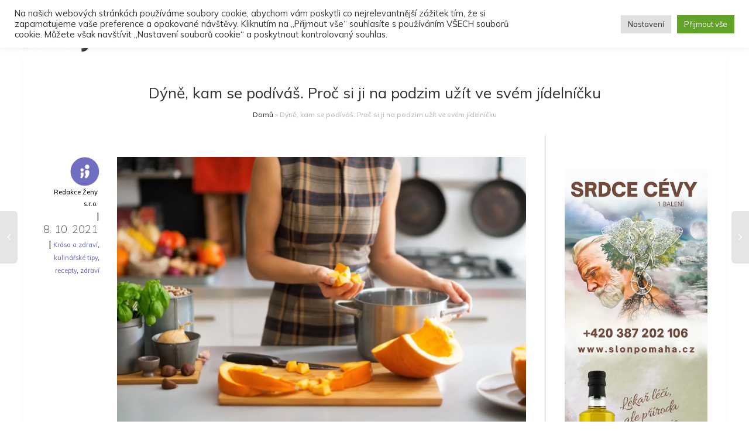

--- FILE ---
content_type: text/html; charset=utf-8
request_url: https://www.google.com/recaptcha/api2/aframe
body_size: 266
content:
<!DOCTYPE HTML><html><head><meta http-equiv="content-type" content="text/html; charset=UTF-8"></head><body><script nonce="cJFGDdyIGMN5ReXFpTUcwg">/** Anti-fraud and anti-abuse applications only. See google.com/recaptcha */ try{var clients={'sodar':'https://pagead2.googlesyndication.com/pagead/sodar?'};window.addEventListener("message",function(a){try{if(a.source===window.parent){var b=JSON.parse(a.data);var c=clients[b['id']];if(c){var d=document.createElement('img');d.src=c+b['params']+'&rc='+(localStorage.getItem("rc::a")?sessionStorage.getItem("rc::b"):"");window.document.body.appendChild(d);sessionStorage.setItem("rc::e",parseInt(sessionStorage.getItem("rc::e")||0)+1);localStorage.setItem("rc::h",'1765703205561');}}}catch(b){}});window.parent.postMessage("_grecaptcha_ready", "*");}catch(b){}</script></body></html>